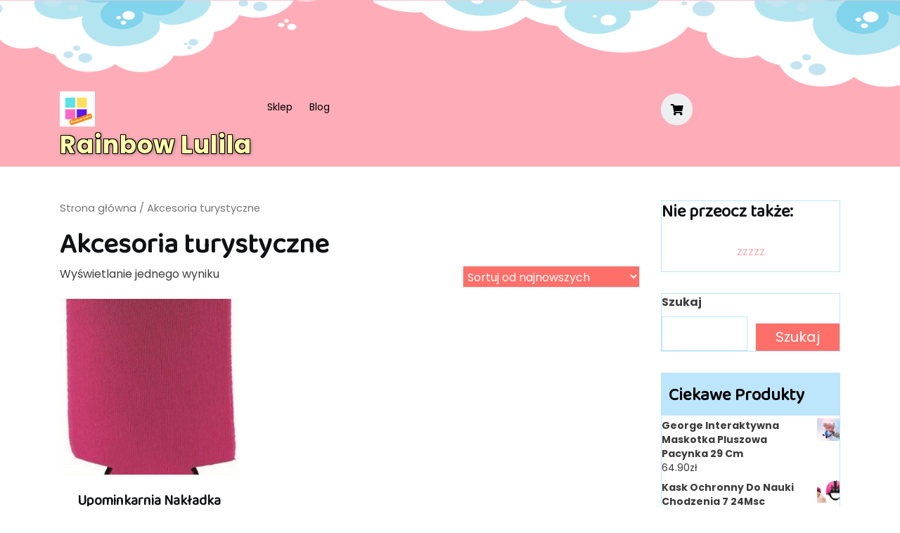

--- FILE ---
content_type: text/html; charset=UTF-8
request_url: https://lulila.pl/kategoria-produktu/akcesoria-turystyczne/
body_size: 12563
content:
<!doctype html>
<html lang="pl-PL">
<head>
    <meta charset="UTF-8">
    <meta name="viewport" content="width=device-width, initial-scale=1">
    <title>Akcesoria turystyczne &#8211; Rainbow Lulila</title>
<meta name='robots' content='max-image-preview:large' />
<link rel='dns-prefetch' href='//fonts.googleapis.com' />
<link rel="alternate" type="application/rss+xml" title="Rainbow Lulila &raquo; Kanał z wpisami" href="https://lulila.pl/feed/" />
<link rel="alternate" type="application/rss+xml" title="Rainbow Lulila &raquo; Kanał z komentarzami" href="https://lulila.pl/comments/feed/" />
<link rel="alternate" type="application/rss+xml" title="Kanał Rainbow Lulila &raquo; Akcesoria turystyczne Kategoria" href="https://lulila.pl/kategoria-produktu/akcesoria-turystyczne/feed/" />
<script type="text/javascript">
window._wpemojiSettings = {"baseUrl":"https:\/\/s.w.org\/images\/core\/emoji\/14.0.0\/72x72\/","ext":".png","svgUrl":"https:\/\/s.w.org\/images\/core\/emoji\/14.0.0\/svg\/","svgExt":".svg","source":{"concatemoji":"https:\/\/lulila.pl\/wp-includes\/js\/wp-emoji-release.min.js?ver=6.1.1"}};
/*! This file is auto-generated */
!function(e,a,t){var n,r,o,i=a.createElement("canvas"),p=i.getContext&&i.getContext("2d");function s(e,t){var a=String.fromCharCode,e=(p.clearRect(0,0,i.width,i.height),p.fillText(a.apply(this,e),0,0),i.toDataURL());return p.clearRect(0,0,i.width,i.height),p.fillText(a.apply(this,t),0,0),e===i.toDataURL()}function c(e){var t=a.createElement("script");t.src=e,t.defer=t.type="text/javascript",a.getElementsByTagName("head")[0].appendChild(t)}for(o=Array("flag","emoji"),t.supports={everything:!0,everythingExceptFlag:!0},r=0;r<o.length;r++)t.supports[o[r]]=function(e){if(p&&p.fillText)switch(p.textBaseline="top",p.font="600 32px Arial",e){case"flag":return s([127987,65039,8205,9895,65039],[127987,65039,8203,9895,65039])?!1:!s([55356,56826,55356,56819],[55356,56826,8203,55356,56819])&&!s([55356,57332,56128,56423,56128,56418,56128,56421,56128,56430,56128,56423,56128,56447],[55356,57332,8203,56128,56423,8203,56128,56418,8203,56128,56421,8203,56128,56430,8203,56128,56423,8203,56128,56447]);case"emoji":return!s([129777,127995,8205,129778,127999],[129777,127995,8203,129778,127999])}return!1}(o[r]),t.supports.everything=t.supports.everything&&t.supports[o[r]],"flag"!==o[r]&&(t.supports.everythingExceptFlag=t.supports.everythingExceptFlag&&t.supports[o[r]]);t.supports.everythingExceptFlag=t.supports.everythingExceptFlag&&!t.supports.flag,t.DOMReady=!1,t.readyCallback=function(){t.DOMReady=!0},t.supports.everything||(n=function(){t.readyCallback()},a.addEventListener?(a.addEventListener("DOMContentLoaded",n,!1),e.addEventListener("load",n,!1)):(e.attachEvent("onload",n),a.attachEvent("onreadystatechange",function(){"complete"===a.readyState&&t.readyCallback()})),(e=t.source||{}).concatemoji?c(e.concatemoji):e.wpemoji&&e.twemoji&&(c(e.twemoji),c(e.wpemoji)))}(window,document,window._wpemojiSettings);
</script>
<style type="text/css">
img.wp-smiley,
img.emoji {
	display: inline !important;
	border: none !important;
	box-shadow: none !important;
	height: 1em !important;
	width: 1em !important;
	margin: 0 0.07em !important;
	vertical-align: -0.1em !important;
	background: none !important;
	padding: 0 !important;
}
</style>
	<link rel='stylesheet' id='wp-block-library-css' href='https://lulila.pl/wp-includes/css/dist/block-library/style.min.css?ver=6.1.1' type='text/css' media='all' />
<style id='wp-block-library-theme-inline-css' type='text/css'>
.wp-block-audio figcaption{color:#555;font-size:13px;text-align:center}.is-dark-theme .wp-block-audio figcaption{color:hsla(0,0%,100%,.65)}.wp-block-audio{margin:0 0 1em}.wp-block-code{border:1px solid #ccc;border-radius:4px;font-family:Menlo,Consolas,monaco,monospace;padding:.8em 1em}.wp-block-embed figcaption{color:#555;font-size:13px;text-align:center}.is-dark-theme .wp-block-embed figcaption{color:hsla(0,0%,100%,.65)}.wp-block-embed{margin:0 0 1em}.blocks-gallery-caption{color:#555;font-size:13px;text-align:center}.is-dark-theme .blocks-gallery-caption{color:hsla(0,0%,100%,.65)}.wp-block-image figcaption{color:#555;font-size:13px;text-align:center}.is-dark-theme .wp-block-image figcaption{color:hsla(0,0%,100%,.65)}.wp-block-image{margin:0 0 1em}.wp-block-pullquote{border-top:4px solid;border-bottom:4px solid;margin-bottom:1.75em;color:currentColor}.wp-block-pullquote__citation,.wp-block-pullquote cite,.wp-block-pullquote footer{color:currentColor;text-transform:uppercase;font-size:.8125em;font-style:normal}.wp-block-quote{border-left:.25em solid;margin:0 0 1.75em;padding-left:1em}.wp-block-quote cite,.wp-block-quote footer{color:currentColor;font-size:.8125em;position:relative;font-style:normal}.wp-block-quote.has-text-align-right{border-left:none;border-right:.25em solid;padding-left:0;padding-right:1em}.wp-block-quote.has-text-align-center{border:none;padding-left:0}.wp-block-quote.is-large,.wp-block-quote.is-style-large,.wp-block-quote.is-style-plain{border:none}.wp-block-search .wp-block-search__label{font-weight:700}.wp-block-search__button{border:1px solid #ccc;padding:.375em .625em}:where(.wp-block-group.has-background){padding:1.25em 2.375em}.wp-block-separator.has-css-opacity{opacity:.4}.wp-block-separator{border:none;border-bottom:2px solid;margin-left:auto;margin-right:auto}.wp-block-separator.has-alpha-channel-opacity{opacity:1}.wp-block-separator:not(.is-style-wide):not(.is-style-dots){width:100px}.wp-block-separator.has-background:not(.is-style-dots){border-bottom:none;height:1px}.wp-block-separator.has-background:not(.is-style-wide):not(.is-style-dots){height:2px}.wp-block-table{margin:"0 0 1em 0"}.wp-block-table thead{border-bottom:3px solid}.wp-block-table tfoot{border-top:3px solid}.wp-block-table td,.wp-block-table th{word-break:normal}.wp-block-table figcaption{color:#555;font-size:13px;text-align:center}.is-dark-theme .wp-block-table figcaption{color:hsla(0,0%,100%,.65)}.wp-block-video figcaption{color:#555;font-size:13px;text-align:center}.is-dark-theme .wp-block-video figcaption{color:hsla(0,0%,100%,.65)}.wp-block-video{margin:0 0 1em}.wp-block-template-part.has-background{padding:1.25em 2.375em;margin-top:0;margin-bottom:0}
</style>
<link rel='stylesheet' id='wc-blocks-vendors-style-css' href='https://lulila.pl/wp-content/plugins/woocommerce/packages/woocommerce-blocks/build/wc-blocks-vendors-style.css?ver=8.9.2' type='text/css' media='all' />
<link rel='stylesheet' id='wc-blocks-style-css' href='https://lulila.pl/wp-content/plugins/woocommerce/packages/woocommerce-blocks/build/wc-blocks-style.css?ver=8.9.2' type='text/css' media='all' />
<link rel='stylesheet' id='classic-theme-styles-css' href='https://lulila.pl/wp-includes/css/classic-themes.min.css?ver=1' type='text/css' media='all' />
<style id='global-styles-inline-css' type='text/css'>
body{--wp--preset--color--black: #000000;--wp--preset--color--cyan-bluish-gray: #abb8c3;--wp--preset--color--white: #ffffff;--wp--preset--color--pale-pink: #f78da7;--wp--preset--color--vivid-red: #cf2e2e;--wp--preset--color--luminous-vivid-orange: #ff6900;--wp--preset--color--luminous-vivid-amber: #fcb900;--wp--preset--color--light-green-cyan: #7bdcb5;--wp--preset--color--vivid-green-cyan: #00d084;--wp--preset--color--pale-cyan-blue: #8ed1fc;--wp--preset--color--vivid-cyan-blue: #0693e3;--wp--preset--color--vivid-purple: #9b51e0;--wp--preset--gradient--vivid-cyan-blue-to-vivid-purple: linear-gradient(135deg,rgba(6,147,227,1) 0%,rgb(155,81,224) 100%);--wp--preset--gradient--light-green-cyan-to-vivid-green-cyan: linear-gradient(135deg,rgb(122,220,180) 0%,rgb(0,208,130) 100%);--wp--preset--gradient--luminous-vivid-amber-to-luminous-vivid-orange: linear-gradient(135deg,rgba(252,185,0,1) 0%,rgba(255,105,0,1) 100%);--wp--preset--gradient--luminous-vivid-orange-to-vivid-red: linear-gradient(135deg,rgba(255,105,0,1) 0%,rgb(207,46,46) 100%);--wp--preset--gradient--very-light-gray-to-cyan-bluish-gray: linear-gradient(135deg,rgb(238,238,238) 0%,rgb(169,184,195) 100%);--wp--preset--gradient--cool-to-warm-spectrum: linear-gradient(135deg,rgb(74,234,220) 0%,rgb(151,120,209) 20%,rgb(207,42,186) 40%,rgb(238,44,130) 60%,rgb(251,105,98) 80%,rgb(254,248,76) 100%);--wp--preset--gradient--blush-light-purple: linear-gradient(135deg,rgb(255,206,236) 0%,rgb(152,150,240) 100%);--wp--preset--gradient--blush-bordeaux: linear-gradient(135deg,rgb(254,205,165) 0%,rgb(254,45,45) 50%,rgb(107,0,62) 100%);--wp--preset--gradient--luminous-dusk: linear-gradient(135deg,rgb(255,203,112) 0%,rgb(199,81,192) 50%,rgb(65,88,208) 100%);--wp--preset--gradient--pale-ocean: linear-gradient(135deg,rgb(255,245,203) 0%,rgb(182,227,212) 50%,rgb(51,167,181) 100%);--wp--preset--gradient--electric-grass: linear-gradient(135deg,rgb(202,248,128) 0%,rgb(113,206,126) 100%);--wp--preset--gradient--midnight: linear-gradient(135deg,rgb(2,3,129) 0%,rgb(40,116,252) 100%);--wp--preset--duotone--dark-grayscale: url('#wp-duotone-dark-grayscale');--wp--preset--duotone--grayscale: url('#wp-duotone-grayscale');--wp--preset--duotone--purple-yellow: url('#wp-duotone-purple-yellow');--wp--preset--duotone--blue-red: url('#wp-duotone-blue-red');--wp--preset--duotone--midnight: url('#wp-duotone-midnight');--wp--preset--duotone--magenta-yellow: url('#wp-duotone-magenta-yellow');--wp--preset--duotone--purple-green: url('#wp-duotone-purple-green');--wp--preset--duotone--blue-orange: url('#wp-duotone-blue-orange');--wp--preset--font-size--small: 13px;--wp--preset--font-size--medium: 20px;--wp--preset--font-size--large: 36px;--wp--preset--font-size--x-large: 42px;--wp--preset--spacing--20: 0.44rem;--wp--preset--spacing--30: 0.67rem;--wp--preset--spacing--40: 1rem;--wp--preset--spacing--50: 1.5rem;--wp--preset--spacing--60: 2.25rem;--wp--preset--spacing--70: 3.38rem;--wp--preset--spacing--80: 5.06rem;}:where(.is-layout-flex){gap: 0.5em;}body .is-layout-flow > .alignleft{float: left;margin-inline-start: 0;margin-inline-end: 2em;}body .is-layout-flow > .alignright{float: right;margin-inline-start: 2em;margin-inline-end: 0;}body .is-layout-flow > .aligncenter{margin-left: auto !important;margin-right: auto !important;}body .is-layout-constrained > .alignleft{float: left;margin-inline-start: 0;margin-inline-end: 2em;}body .is-layout-constrained > .alignright{float: right;margin-inline-start: 2em;margin-inline-end: 0;}body .is-layout-constrained > .aligncenter{margin-left: auto !important;margin-right: auto !important;}body .is-layout-constrained > :where(:not(.alignleft):not(.alignright):not(.alignfull)){max-width: var(--wp--style--global--content-size);margin-left: auto !important;margin-right: auto !important;}body .is-layout-constrained > .alignwide{max-width: var(--wp--style--global--wide-size);}body .is-layout-flex{display: flex;}body .is-layout-flex{flex-wrap: wrap;align-items: center;}body .is-layout-flex > *{margin: 0;}:where(.wp-block-columns.is-layout-flex){gap: 2em;}.has-black-color{color: var(--wp--preset--color--black) !important;}.has-cyan-bluish-gray-color{color: var(--wp--preset--color--cyan-bluish-gray) !important;}.has-white-color{color: var(--wp--preset--color--white) !important;}.has-pale-pink-color{color: var(--wp--preset--color--pale-pink) !important;}.has-vivid-red-color{color: var(--wp--preset--color--vivid-red) !important;}.has-luminous-vivid-orange-color{color: var(--wp--preset--color--luminous-vivid-orange) !important;}.has-luminous-vivid-amber-color{color: var(--wp--preset--color--luminous-vivid-amber) !important;}.has-light-green-cyan-color{color: var(--wp--preset--color--light-green-cyan) !important;}.has-vivid-green-cyan-color{color: var(--wp--preset--color--vivid-green-cyan) !important;}.has-pale-cyan-blue-color{color: var(--wp--preset--color--pale-cyan-blue) !important;}.has-vivid-cyan-blue-color{color: var(--wp--preset--color--vivid-cyan-blue) !important;}.has-vivid-purple-color{color: var(--wp--preset--color--vivid-purple) !important;}.has-black-background-color{background-color: var(--wp--preset--color--black) !important;}.has-cyan-bluish-gray-background-color{background-color: var(--wp--preset--color--cyan-bluish-gray) !important;}.has-white-background-color{background-color: var(--wp--preset--color--white) !important;}.has-pale-pink-background-color{background-color: var(--wp--preset--color--pale-pink) !important;}.has-vivid-red-background-color{background-color: var(--wp--preset--color--vivid-red) !important;}.has-luminous-vivid-orange-background-color{background-color: var(--wp--preset--color--luminous-vivid-orange) !important;}.has-luminous-vivid-amber-background-color{background-color: var(--wp--preset--color--luminous-vivid-amber) !important;}.has-light-green-cyan-background-color{background-color: var(--wp--preset--color--light-green-cyan) !important;}.has-vivid-green-cyan-background-color{background-color: var(--wp--preset--color--vivid-green-cyan) !important;}.has-pale-cyan-blue-background-color{background-color: var(--wp--preset--color--pale-cyan-blue) !important;}.has-vivid-cyan-blue-background-color{background-color: var(--wp--preset--color--vivid-cyan-blue) !important;}.has-vivid-purple-background-color{background-color: var(--wp--preset--color--vivid-purple) !important;}.has-black-border-color{border-color: var(--wp--preset--color--black) !important;}.has-cyan-bluish-gray-border-color{border-color: var(--wp--preset--color--cyan-bluish-gray) !important;}.has-white-border-color{border-color: var(--wp--preset--color--white) !important;}.has-pale-pink-border-color{border-color: var(--wp--preset--color--pale-pink) !important;}.has-vivid-red-border-color{border-color: var(--wp--preset--color--vivid-red) !important;}.has-luminous-vivid-orange-border-color{border-color: var(--wp--preset--color--luminous-vivid-orange) !important;}.has-luminous-vivid-amber-border-color{border-color: var(--wp--preset--color--luminous-vivid-amber) !important;}.has-light-green-cyan-border-color{border-color: var(--wp--preset--color--light-green-cyan) !important;}.has-vivid-green-cyan-border-color{border-color: var(--wp--preset--color--vivid-green-cyan) !important;}.has-pale-cyan-blue-border-color{border-color: var(--wp--preset--color--pale-cyan-blue) !important;}.has-vivid-cyan-blue-border-color{border-color: var(--wp--preset--color--vivid-cyan-blue) !important;}.has-vivid-purple-border-color{border-color: var(--wp--preset--color--vivid-purple) !important;}.has-vivid-cyan-blue-to-vivid-purple-gradient-background{background: var(--wp--preset--gradient--vivid-cyan-blue-to-vivid-purple) !important;}.has-light-green-cyan-to-vivid-green-cyan-gradient-background{background: var(--wp--preset--gradient--light-green-cyan-to-vivid-green-cyan) !important;}.has-luminous-vivid-amber-to-luminous-vivid-orange-gradient-background{background: var(--wp--preset--gradient--luminous-vivid-amber-to-luminous-vivid-orange) !important;}.has-luminous-vivid-orange-to-vivid-red-gradient-background{background: var(--wp--preset--gradient--luminous-vivid-orange-to-vivid-red) !important;}.has-very-light-gray-to-cyan-bluish-gray-gradient-background{background: var(--wp--preset--gradient--very-light-gray-to-cyan-bluish-gray) !important;}.has-cool-to-warm-spectrum-gradient-background{background: var(--wp--preset--gradient--cool-to-warm-spectrum) !important;}.has-blush-light-purple-gradient-background{background: var(--wp--preset--gradient--blush-light-purple) !important;}.has-blush-bordeaux-gradient-background{background: var(--wp--preset--gradient--blush-bordeaux) !important;}.has-luminous-dusk-gradient-background{background: var(--wp--preset--gradient--luminous-dusk) !important;}.has-pale-ocean-gradient-background{background: var(--wp--preset--gradient--pale-ocean) !important;}.has-electric-grass-gradient-background{background: var(--wp--preset--gradient--electric-grass) !important;}.has-midnight-gradient-background{background: var(--wp--preset--gradient--midnight) !important;}.has-small-font-size{font-size: var(--wp--preset--font-size--small) !important;}.has-medium-font-size{font-size: var(--wp--preset--font-size--medium) !important;}.has-large-font-size{font-size: var(--wp--preset--font-size--large) !important;}.has-x-large-font-size{font-size: var(--wp--preset--font-size--x-large) !important;}
.wp-block-navigation a:where(:not(.wp-element-button)){color: inherit;}
:where(.wp-block-columns.is-layout-flex){gap: 2em;}
.wp-block-pullquote{font-size: 1.5em;line-height: 1.6;}
</style>
<link rel='stylesheet' id='woocommerce-layout-css' href='https://lulila.pl/wp-content/plugins/woocommerce/assets/css/woocommerce-layout.css?ver=7.2.0' type='text/css' media='all' />
<link rel='stylesheet' id='woocommerce-smallscreen-css' href='https://lulila.pl/wp-content/plugins/woocommerce/assets/css/woocommerce-smallscreen.css?ver=7.2.0' type='text/css' media='only screen and (max-width: 768px)' />
<link rel='stylesheet' id='woocommerce-general-css' href='https://lulila.pl/wp-content/plugins/woocommerce/assets/css/woocommerce.css?ver=7.2.0' type='text/css' media='all' />
<style id='woocommerce-inline-inline-css' type='text/css'>
.woocommerce form .form-row .required { visibility: visible; }
</style>
<link rel='stylesheet' id='kids-online-store-font-css' href='//fonts.googleapis.com/css?family=Baloo+Chettan+2%3Awght%40400%3B500%3B600%3B700%3B800%7CPoppins%3Aital%2Cwght%400%2C100%3B0%2C200%3B0%2C300%3B0%2C400%3B0%2C500%3B0%2C600%3B0%2C700%3B0%2C800%3B0%2C900%3B1%2C100%3B1%2C200%3B1%2C300%3B1%2C400%3B1%2C500%3B1%2C600%3B1%2C700%3B1%2C800%3B1%2C900&#038;ver=6.1.1' type='text/css' media='all' />
<link rel='stylesheet' id='kids-online-store-block-editor-style-css' href='https://lulila.pl/wp-content/themes/kids-online-store/assets/css/block-editor-style.css?ver=6.1.1' type='text/css' media='all' />
<link rel='stylesheet' id='flatly-css-css' href='https://lulila.pl/wp-content/themes/kids-online-store/assets/css/flatly.css?ver=6.1.1' type='text/css' media='all' />
<link rel='stylesheet' id='kids-online-store-style-css' href='https://lulila.pl/wp-content/themes/kids-online-store/style.css?ver=6.1.1' type='text/css' media='all' />
<style id='kids-online-store-style-inline-css' type='text/css'>

		.main-navigation .sub-menu,.sidebar input[type="submit"],.btn-primary,.pro-button a, .woocommerce #respond input#submit, .woocommerce a.button, .woocommerce button.button, .woocommerce input.button, .woocommerce #respond input#submit.alt, .woocommerce a.button.alt, .woocommerce button.button.alt, .woocommerce input.button.alt,.woocommerce .woocommerce-ordering select,.woocommerce-account .woocommerce-MyAccount-navigation ul li,.wp-block-button__link,.comment-respond input#submit,.post-navigation .nav-previous a:hover, .post-navigation .nav-next a:hover, .posts-navigation .nav-previous a:hover, .posts-navigation .nav-next a:hover,.toggle-nav i,.slide-btn a:hover,.header-menu.stick_header,.main-navigation .sub-menu > li > a:hover,#button:hover {
			background: ;
		}
		a,.sidebar ul li a:hover,#colophon a:hover, #colophon a:focus,p.price, .woocommerce ul.products li.product .price, .woocommerce div.product p.price, .woocommerce div.product span.price,.woocommerce-message::before, .woocommerce-info::before,.woocommerce .star-rating span::before,.navbar-brand a{
			color: ;
		}
		.btn-primary,.woocommerce-message, .woocommerce-info,.wp-block-pullquote,.wp-block-quote, .wp-block-quote:not(.is-large):not(.is-style-large), .wp-block-pullquote,.post-navigation .nav-previous a:hover, .post-navigation .nav-next a:hover, .posts-navigation .nav-previous a:hover, .posts-navigation .nav-next a:hover{
			border-color: ;
		}

		.sidebar h5,.sticky .entry-title::before,#button,#colophon,a.button.product_type_simple:hover,.slide-btn a,.woocommerce button.button:hover,.woocommerce a.button:hover,.woocommerce a.button.alt:hover,.woocommerce button.button:hover,.woocommerce button.button.alt:hover,.main-navigation .sub-menu,.woocommerce #respond input#submit:hover,.comment-respond input#submit:hover,.woocommerce-account .woocommerce-MyAccount-navigation ul li:hover{
			background: ;
		}
		@media screen and (max-width:1000px){
	         .sidenav {
	        background: ;
	 		}
		}
		h1,h2,h3,h4,h5,h6,a:hover,.woocommerce ul.products li.product .star-rating{
			color: ;
		}
		.sidebar section,.article-box,hr{
			border-color: ;
		}
	
.stick_header{position: static;}
</style>
<link rel='stylesheet' id='fontawesome-css-css' href='https://lulila.pl/wp-content/themes/kids-online-store/assets/css/fontawesome/css/all.css?ver=6.1.1' type='text/css' media='all' />
<link rel='stylesheet' id='owl.carousel-css-css' href='https://lulila.pl/wp-content/themes/kids-online-store/assets/css/owl.carousel.css?ver=6.1.1' type='text/css' media='all' />
<script type='text/javascript' src='https://lulila.pl/wp-includes/js/jquery/jquery.min.js?ver=3.6.1' id='jquery-core-js'></script>
<script type='text/javascript' src='https://lulila.pl/wp-includes/js/jquery/jquery-migrate.min.js?ver=3.3.2' id='jquery-migrate-js'></script>
<link rel="https://api.w.org/" href="https://lulila.pl/wp-json/" /><link rel="alternate" type="application/json" href="https://lulila.pl/wp-json/wp/v2/product_cat/148" /><link rel="EditURI" type="application/rsd+xml" title="RSD" href="https://lulila.pl/xmlrpc.php?rsd" />
<link rel="wlwmanifest" type="application/wlwmanifest+xml" href="https://lulila.pl/wp-includes/wlwmanifest.xml" />
<meta name="generator" content="WordPress 6.1.1" />
<meta name="generator" content="WooCommerce 7.2.0" />
	<noscript><style>.woocommerce-product-gallery{ opacity: 1 !important; }</style></noscript>
	
		<style type="text/css">
					</style>		
		<link rel="icon" href="https://lulila.pl/wp-content/uploads/2022/12/cropped-logo-1-32x32.png" sizes="32x32" />
<link rel="icon" href="https://lulila.pl/wp-content/uploads/2022/12/cropped-logo-1-192x192.png" sizes="192x192" />
<link rel="apple-touch-icon" href="https://lulila.pl/wp-content/uploads/2022/12/cropped-logo-1-180x180.png" />
<meta name="msapplication-TileImage" content="https://lulila.pl/wp-content/uploads/2022/12/cropped-logo-1-270x270.png" />
		<style type="text/css" id="wp-custom-css">
			.woocommerce ul.products li.product a img {
    height: 250px;
    object-fit: cover;
}

.woocommerce ul.products li.product .woocommerce-loop-product__title {
    height: 110px;
    overflow: hidden;
}
table {
    max-width: 100%;
}		</style>
		</head>

<body class="archive tax-product_cat term-akcesoria-turystyczne term-148 wp-custom-logo wp-embed-responsive theme-kids-online-store woocommerce woocommerce-page woocommerce-no-js hfeed">

<svg xmlns="http://www.w3.org/2000/svg" viewBox="0 0 0 0" width="0" height="0" focusable="false" role="none" style="visibility: hidden; position: absolute; left: -9999px; overflow: hidden;" ><defs><filter id="wp-duotone-dark-grayscale"><feColorMatrix color-interpolation-filters="sRGB" type="matrix" values=" .299 .587 .114 0 0 .299 .587 .114 0 0 .299 .587 .114 0 0 .299 .587 .114 0 0 " /><feComponentTransfer color-interpolation-filters="sRGB" ><feFuncR type="table" tableValues="0 0.49803921568627" /><feFuncG type="table" tableValues="0 0.49803921568627" /><feFuncB type="table" tableValues="0 0.49803921568627" /><feFuncA type="table" tableValues="1 1" /></feComponentTransfer><feComposite in2="SourceGraphic" operator="in" /></filter></defs></svg><svg xmlns="http://www.w3.org/2000/svg" viewBox="0 0 0 0" width="0" height="0" focusable="false" role="none" style="visibility: hidden; position: absolute; left: -9999px; overflow: hidden;" ><defs><filter id="wp-duotone-grayscale"><feColorMatrix color-interpolation-filters="sRGB" type="matrix" values=" .299 .587 .114 0 0 .299 .587 .114 0 0 .299 .587 .114 0 0 .299 .587 .114 0 0 " /><feComponentTransfer color-interpolation-filters="sRGB" ><feFuncR type="table" tableValues="0 1" /><feFuncG type="table" tableValues="0 1" /><feFuncB type="table" tableValues="0 1" /><feFuncA type="table" tableValues="1 1" /></feComponentTransfer><feComposite in2="SourceGraphic" operator="in" /></filter></defs></svg><svg xmlns="http://www.w3.org/2000/svg" viewBox="0 0 0 0" width="0" height="0" focusable="false" role="none" style="visibility: hidden; position: absolute; left: -9999px; overflow: hidden;" ><defs><filter id="wp-duotone-purple-yellow"><feColorMatrix color-interpolation-filters="sRGB" type="matrix" values=" .299 .587 .114 0 0 .299 .587 .114 0 0 .299 .587 .114 0 0 .299 .587 .114 0 0 " /><feComponentTransfer color-interpolation-filters="sRGB" ><feFuncR type="table" tableValues="0.54901960784314 0.98823529411765" /><feFuncG type="table" tableValues="0 1" /><feFuncB type="table" tableValues="0.71764705882353 0.25490196078431" /><feFuncA type="table" tableValues="1 1" /></feComponentTransfer><feComposite in2="SourceGraphic" operator="in" /></filter></defs></svg><svg xmlns="http://www.w3.org/2000/svg" viewBox="0 0 0 0" width="0" height="0" focusable="false" role="none" style="visibility: hidden; position: absolute; left: -9999px; overflow: hidden;" ><defs><filter id="wp-duotone-blue-red"><feColorMatrix color-interpolation-filters="sRGB" type="matrix" values=" .299 .587 .114 0 0 .299 .587 .114 0 0 .299 .587 .114 0 0 .299 .587 .114 0 0 " /><feComponentTransfer color-interpolation-filters="sRGB" ><feFuncR type="table" tableValues="0 1" /><feFuncG type="table" tableValues="0 0.27843137254902" /><feFuncB type="table" tableValues="0.5921568627451 0.27843137254902" /><feFuncA type="table" tableValues="1 1" /></feComponentTransfer><feComposite in2="SourceGraphic" operator="in" /></filter></defs></svg><svg xmlns="http://www.w3.org/2000/svg" viewBox="0 0 0 0" width="0" height="0" focusable="false" role="none" style="visibility: hidden; position: absolute; left: -9999px; overflow: hidden;" ><defs><filter id="wp-duotone-midnight"><feColorMatrix color-interpolation-filters="sRGB" type="matrix" values=" .299 .587 .114 0 0 .299 .587 .114 0 0 .299 .587 .114 0 0 .299 .587 .114 0 0 " /><feComponentTransfer color-interpolation-filters="sRGB" ><feFuncR type="table" tableValues="0 0" /><feFuncG type="table" tableValues="0 0.64705882352941" /><feFuncB type="table" tableValues="0 1" /><feFuncA type="table" tableValues="1 1" /></feComponentTransfer><feComposite in2="SourceGraphic" operator="in" /></filter></defs></svg><svg xmlns="http://www.w3.org/2000/svg" viewBox="0 0 0 0" width="0" height="0" focusable="false" role="none" style="visibility: hidden; position: absolute; left: -9999px; overflow: hidden;" ><defs><filter id="wp-duotone-magenta-yellow"><feColorMatrix color-interpolation-filters="sRGB" type="matrix" values=" .299 .587 .114 0 0 .299 .587 .114 0 0 .299 .587 .114 0 0 .299 .587 .114 0 0 " /><feComponentTransfer color-interpolation-filters="sRGB" ><feFuncR type="table" tableValues="0.78039215686275 1" /><feFuncG type="table" tableValues="0 0.94901960784314" /><feFuncB type="table" tableValues="0.35294117647059 0.47058823529412" /><feFuncA type="table" tableValues="1 1" /></feComponentTransfer><feComposite in2="SourceGraphic" operator="in" /></filter></defs></svg><svg xmlns="http://www.w3.org/2000/svg" viewBox="0 0 0 0" width="0" height="0" focusable="false" role="none" style="visibility: hidden; position: absolute; left: -9999px; overflow: hidden;" ><defs><filter id="wp-duotone-purple-green"><feColorMatrix color-interpolation-filters="sRGB" type="matrix" values=" .299 .587 .114 0 0 .299 .587 .114 0 0 .299 .587 .114 0 0 .299 .587 .114 0 0 " /><feComponentTransfer color-interpolation-filters="sRGB" ><feFuncR type="table" tableValues="0.65098039215686 0.40392156862745" /><feFuncG type="table" tableValues="0 1" /><feFuncB type="table" tableValues="0.44705882352941 0.4" /><feFuncA type="table" tableValues="1 1" /></feComponentTransfer><feComposite in2="SourceGraphic" operator="in" /></filter></defs></svg><svg xmlns="http://www.w3.org/2000/svg" viewBox="0 0 0 0" width="0" height="0" focusable="false" role="none" style="visibility: hidden; position: absolute; left: -9999px; overflow: hidden;" ><defs><filter id="wp-duotone-blue-orange"><feColorMatrix color-interpolation-filters="sRGB" type="matrix" values=" .299 .587 .114 0 0 .299 .587 .114 0 0 .299 .587 .114 0 0 .299 .587 .114 0 0 " /><feComponentTransfer color-interpolation-filters="sRGB" ><feFuncR type="table" tableValues="0.098039215686275 1" /><feFuncG type="table" tableValues="0 0.66274509803922" /><feFuncB type="table" tableValues="0.84705882352941 0.41960784313725" /><feFuncA type="table" tableValues="1 1" /></feComponentTransfer><feComposite in2="SourceGraphic" operator="in" /></filter></defs></svg><div id="page" class="site">
    <a class="skip-link screen-reader-text" href="#skip-content">Skip to content</a>
    <header id="masthead" class="site-header fixed-top shadow-sm navbar-dark bg-primary">
        <div class="socialmedia">
            
<div class="top-info">
	<div class="container">
					</div>
</div>
            <div class="header-menu" data-sticky="false">
    <div class="container">
        <div class="row">
            <div class="col-lg-3 col-md-4 col-9">
                <div class="navbar-brand">
                                            <div class="site-logo"><a href="https://lulila.pl/" class="custom-logo-link" rel="home"><img width="50" height="50" src="https://lulila.pl/wp-content/uploads/2022/12/cropped-logo.png" class="custom-logo" alt="Rainbow Lulila" decoding="async" /></a></div>
                                                                                                                                                                <p class="site-title"><a href="https://lulila.pl/" rel="home">Rainbow Lulila</a></p>
                                                                                                                            </div>
            </div>
            <div class="col-lg-6 col-md-3 col-3">
                <div class="toggle-nav mobile-menu">
                                            <button onclick="kids_online_store_openNav()"><i class="fas fa-th"></i></button>
                                    </div>
                <div id="mySidenav" class="nav sidenav">
                    <nav id="site-navigation" class="main-navigation navbar navbar-expand-xl" aria-label="Top Menu">
                        <div class="menu-mdsg-container"><ul id="menu-mdsg" class="menu"><li id="menu-item-859" class="menu-item menu-item-type-post_type menu-item-object-page menu-item-home menu-item-859"><a href="https://lulila.pl/">Sklep</a></li>
<li id="menu-item-860" class="menu-item menu-item-type-post_type menu-item-object-page menu-item-860"><a href="https://lulila.pl/blog/">Blog</a></li>
</ul></div>                    </nav>
                    <a href="javascript:void(0)" class="closebtn mobile-menu" onclick="kids_online_store_closeNav()"><i class="far fa-times-circle"></i></a>
                </div>
            </div>
            <div class="col-lg-3 col-md-5">
                <div class="social-link">
                                                                    <a class="cart-customlocation" href="https://lulila.pl/koszyk/" title="shopping cart"><i class="fas fa-shopping-cart"></i></a>
                                                                                                                                        </div>
            </div>
        </div>
    </div>
</div>
        </div>
    </header>

	<div id="skip-content" class="container">
		<div class="row">
			<div class="col-lg-9 col-md-9">
				<div id="primary" class="content-area kids-online-store"><main id="main" class="site-main" role="main"><nav class="woocommerce-breadcrumb"><a href="https://lulila.pl">Strona główna</a>&nbsp;&#47;&nbsp;Akcesoria turystyczne</nav>				<header class="woocommerce-products-header">
											<h1 class="woocommerce-products-header__title page-title">Akcesoria turystyczne</h1>
					
									</header>
				<div class="woocommerce-notices-wrapper"></div><p class="woocommerce-result-count">
	Wyświetlanie jednego wyniku</p>
<form class="woocommerce-ordering" method="get">
	<select name="orderby" class="orderby" aria-label="Zamówienie">
					<option value="popularity" >Sortuj wg popularności</option>
					<option value="rating" >Sortuj wg średniej oceny</option>
					<option value="date"  selected='selected'>Sortuj od najnowszych</option>
					<option value="price" >Sortuj po cenie od najniższej</option>
					<option value="price-desc" >Sortuj po cenie od najwyższej</option>
			</select>
	<input type="hidden" name="paged" value="1" />
	<input type="hidden" name="subid" value="akcesoria-turystyczne" /></form>
<ul class="products columns-3">
<li class="product type-product post-1755 status-publish first instock product_cat-akcesoria-turystyczne product_tag-bakugan-zabawki product_tag-barbie-stewardessa product_tag-dami-gdynia product_tag-dzien-chlopaka-prezent-dla-przedszkolaka product_tag-ludziki-z-among-us product_tag-prezent-na-mikolaja-dla-dziewczynki product_tag-zabawki-konie has-post-thumbnail product-type-external">
	<a href="https://lulila.pl/produkt/upominkarnia-nakladka-chlodzaca-stay-chilled-magenta/" class="woocommerce-LoopProduct-link woocommerce-loop-product__link"><img width="300" height="300" src="https://lulila.pl/wp-content/uploads/2022/12/i-upominkarnia-nakladka-chlodzaca-stay-chilled-magenta-300x300.jpg" class="attachment-woocommerce_thumbnail size-woocommerce_thumbnail" alt="" decoding="async" loading="lazy" srcset="https://lulila.pl/wp-content/uploads/2022/12/i-upominkarnia-nakladka-chlodzaca-stay-chilled-magenta-300x300.jpg 300w, https://lulila.pl/wp-content/uploads/2022/12/i-upominkarnia-nakladka-chlodzaca-stay-chilled-magenta-150x150.jpg 150w, https://lulila.pl/wp-content/uploads/2022/12/i-upominkarnia-nakladka-chlodzaca-stay-chilled-magenta-100x100.jpg 100w" sizes="(max-width: 300px) 100vw, 300px" /><h2 class="woocommerce-loop-product__title">Upominkarnia Nakładka Chłodząca Stay Chilled Magenta</h2>
	<span class="price"><span class="woocommerce-Price-amount amount"><bdi>38.77<span class="woocommerce-Price-currencySymbol">&#122;&#322;</span></bdi></span></span>
</a><a href="https://lulila.pl/867" data-quantity="1" class="button wp-element-button product_type_external" data-product_id="1755" data-product_sku="3d299521317f" aria-label="Szczegóły" rel="nofollow">Szczegóły</a></li>
</ul>
</main></div>			</div>
			
<aside id="secondary" class="widget-area col-lg-3 col-md-3">
	<div class="sidebar">
		<section id="block-8" class="widget widget_block"><h4>Nie przeocz także:</h4><br><p style="color:#feadb8;text-align:center;">zzzzz</p></section><section id="block-10" class="widget widget_block widget_search"><form role="search" method="get" action="https://lulila.pl/" class="wp-block-search__button-outside wp-block-search__text-button wp-block-search"><label for="wp-block-search__input-1" class="wp-block-search__label" >Szukaj</label><div class="wp-block-search__inside-wrapper " ><input type="search" id="wp-block-search__input-1" class="wp-block-search__input wp-block-search__input" name="s" value="" placeholder=""  required /><button type="submit" class="wp-block-search__button wp-element-button"  >Szukaj</button></div></form></section><section id="woocommerce_products-3" class="widget woocommerce widget_products"><h5 class="widget-title">Ciekawe Produkty</h5><ul class="product_list_widget"><li>
	
	<a href="https://lulila.pl/produkt/george-interaktywna-maskotka-pluszowa-pacynka-29-cm/">
		<img width="300" height="300" src="https://lulila.pl/wp-content/uploads/2022/12/i-george-interaktywna-maskotka-pluszowa-pacynka-29-cm-300x300.jpg" class="attachment-woocommerce_thumbnail size-woocommerce_thumbnail" alt="" decoding="async" loading="lazy" srcset="https://lulila.pl/wp-content/uploads/2022/12/i-george-interaktywna-maskotka-pluszowa-pacynka-29-cm-300x300.jpg 300w, https://lulila.pl/wp-content/uploads/2022/12/i-george-interaktywna-maskotka-pluszowa-pacynka-29-cm-150x150.jpg 150w, https://lulila.pl/wp-content/uploads/2022/12/i-george-interaktywna-maskotka-pluszowa-pacynka-29-cm-768x768.jpg 768w, https://lulila.pl/wp-content/uploads/2022/12/i-george-interaktywna-maskotka-pluszowa-pacynka-29-cm-600x600.jpg 600w, https://lulila.pl/wp-content/uploads/2022/12/i-george-interaktywna-maskotka-pluszowa-pacynka-29-cm-100x100.jpg 100w, https://lulila.pl/wp-content/uploads/2022/12/i-george-interaktywna-maskotka-pluszowa-pacynka-29-cm.jpg 800w" sizes="(max-width: 300px) 100vw, 300px" />		<span class="product-title">George Interaktywna Maskotka Pluszowa Pacynka 29 Cm</span>
	</a>

				
	<span class="woocommerce-Price-amount amount"><bdi>64.90<span class="woocommerce-Price-currencySymbol">&#122;&#322;</span></bdi></span>
	</li>
<li>
	
	<a href="https://lulila.pl/produkt/kask-ochronny-do-nauki-chodzenia-7-24msc-safehead-rozowa-biedronka/">
		<img width="300" height="300" src="https://lulila.pl/wp-content/uploads/2022/12/i-kask-ochronny-do-nauki-chodzenia-7-24msc-safehead-rozowa-biedronka-300x300.jpg" class="attachment-woocommerce_thumbnail size-woocommerce_thumbnail" alt="" decoding="async" loading="lazy" srcset="https://lulila.pl/wp-content/uploads/2022/12/i-kask-ochronny-do-nauki-chodzenia-7-24msc-safehead-rozowa-biedronka-300x300.jpg 300w, https://lulila.pl/wp-content/uploads/2022/12/i-kask-ochronny-do-nauki-chodzenia-7-24msc-safehead-rozowa-biedronka-150x150.jpg 150w, https://lulila.pl/wp-content/uploads/2022/12/i-kask-ochronny-do-nauki-chodzenia-7-24msc-safehead-rozowa-biedronka-100x100.jpg 100w" sizes="(max-width: 300px) 100vw, 300px" />		<span class="product-title">Kask Ochronny Do Nauki Chodzenia 7 24Msc Safehead Różowa Biedronka</span>
	</a>

				
	<span class="woocommerce-Price-amount amount"><bdi>179.99<span class="woocommerce-Price-currencySymbol">&#122;&#322;</span></bdi></span>
	</li>
<li>
	
	<a href="https://lulila.pl/produkt/herlitz-piornik-1-klapka-fresh-3-colors/">
		<img width="300" height="300" src="https://lulila.pl/wp-content/uploads/2022/12/i-herlitz-piornik-1-klapka-fresh-3-colors-300x300.jpg" class="attachment-woocommerce_thumbnail size-woocommerce_thumbnail" alt="" decoding="async" loading="lazy" srcset="https://lulila.pl/wp-content/uploads/2022/12/i-herlitz-piornik-1-klapka-fresh-3-colors-300x300.jpg 300w, https://lulila.pl/wp-content/uploads/2022/12/i-herlitz-piornik-1-klapka-fresh-3-colors-150x150.jpg 150w, https://lulila.pl/wp-content/uploads/2022/12/i-herlitz-piornik-1-klapka-fresh-3-colors-100x100.jpg 100w" sizes="(max-width: 300px) 100vw, 300px" />		<span class="product-title">Herlitz Piórnik 1 Klapka Fresh 3 Colors</span>
	</a>

				
	<span class="woocommerce-Price-amount amount"><bdi>25.40<span class="woocommerce-Price-currencySymbol">&#122;&#322;</span></bdi></span>
	</li>
<li>
	
	<a href="https://lulila.pl/produkt/peterkin-s-plus-klocki-inspired-mondrian-72-elementy-4279/">
		<img width="300" height="300" src="https://lulila.pl/wp-content/uploads/woocommerce-placeholder-300x300.png" class="woocommerce-placeholder wp-post-image" alt="Symbol zastępczy" decoding="async" loading="lazy" srcset="https://lulila.pl/wp-content/uploads/woocommerce-placeholder-300x300.png 300w, https://lulila.pl/wp-content/uploads/woocommerce-placeholder-100x100.png 100w, https://lulila.pl/wp-content/uploads/woocommerce-placeholder-600x600.png 600w, https://lulila.pl/wp-content/uploads/woocommerce-placeholder-1024x1024.png 1024w, https://lulila.pl/wp-content/uploads/woocommerce-placeholder-150x150.png 150w, https://lulila.pl/wp-content/uploads/woocommerce-placeholder-768x768.png 768w, https://lulila.pl/wp-content/uploads/woocommerce-placeholder.png 1200w" sizes="(max-width: 300px) 100vw, 300px" />		<span class="product-title">Peterkin S Plus Klocki Inspired Mondrian 72 Elementy 4279</span>
	</a>

				
	<span class="woocommerce-Price-amount amount"><bdi>68.17<span class="woocommerce-Price-currencySymbol">&#122;&#322;</span></bdi></span>
	</li>
<li>
	
	<a href="https://lulila.pl/produkt/bluebird-puzzle-4000el-zycie-to-otwarta-ksiegaparyz/">
		<img width="300" height="300" src="https://lulila.pl/wp-content/uploads/2022/12/i-bluebird-puzzle-4000el-zycie-to-otwarta-ksiegaparyz-300x300.jpg" class="attachment-woocommerce_thumbnail size-woocommerce_thumbnail" alt="" decoding="async" loading="lazy" srcset="https://lulila.pl/wp-content/uploads/2022/12/i-bluebird-puzzle-4000el-zycie-to-otwarta-ksiegaparyz-300x300.jpg 300w, https://lulila.pl/wp-content/uploads/2022/12/i-bluebird-puzzle-4000el-zycie-to-otwarta-ksiegaparyz-150x150.jpg 150w, https://lulila.pl/wp-content/uploads/2022/12/i-bluebird-puzzle-4000el-zycie-to-otwarta-ksiegaparyz-100x100.jpg 100w" sizes="(max-width: 300px) 100vw, 300px" />		<span class="product-title">Bluebird Puzzle 4000El. Życie To Otwarta Księgaparyż</span>
	</a>

				
	<span class="woocommerce-Price-amount amount"><bdi>194.04<span class="woocommerce-Price-currencySymbol">&#122;&#322;</span></bdi></span>
	</li>
<li>
	
	<a href="https://lulila.pl/produkt/piramida-zabaw-dwujezyczna-wieza-zwierzat-50-slow-pz-01/">
		<img width="300" height="300" src="https://lulila.pl/wp-content/uploads/2022/12/i-piramida-zabaw-dwujezyczna-wieza-zwierzat-50-slow-pz-01-300x300.jpg" class="attachment-woocommerce_thumbnail size-woocommerce_thumbnail" alt="" decoding="async" loading="lazy" srcset="https://lulila.pl/wp-content/uploads/2022/12/i-piramida-zabaw-dwujezyczna-wieza-zwierzat-50-slow-pz-01-300x300.jpg 300w, https://lulila.pl/wp-content/uploads/2022/12/i-piramida-zabaw-dwujezyczna-wieza-zwierzat-50-slow-pz-01-150x150.jpg 150w, https://lulila.pl/wp-content/uploads/2022/12/i-piramida-zabaw-dwujezyczna-wieza-zwierzat-50-slow-pz-01-100x100.jpg 100w" sizes="(max-width: 300px) 100vw, 300px" />		<span class="product-title">Piramida Zabaw dwujęzyczna wieża zwierząt 50 słów PZ-01</span>
	</a>

				
	<span class="woocommerce-Price-amount amount"><bdi>69.00<span class="woocommerce-Price-currencySymbol">&#122;&#322;</span></bdi></span>
	</li>
<li>
	
	<a href="https://lulila.pl/produkt/mustela-oczyszczajacy-zel-do-skory-suchej-i-z-atopowym-zapaleniem-stelatopia-cleansing-gel-with-sunflower-500ml/">
		<img width="258" height="300" src="https://lulila.pl/wp-content/uploads/2022/12/i-mustela-oczyszczajacy-zel-do-skory-suchej-i-z-atopowym-zapaleniem-stelatopia-cleansing-gel-with-sunflower-500ml-258x300.jpg" class="attachment-woocommerce_thumbnail size-woocommerce_thumbnail" alt="" decoding="async" loading="lazy" />		<span class="product-title">Mustela Oczyszczający Żel Do Skóry Suchej I Z Atopowym Zapaleniem Stelatopia Cleansing Gel With Sunflower 500Ml</span>
	</a>

				
	<span class="woocommerce-Price-amount amount"><bdi>53.44<span class="woocommerce-Price-currencySymbol">&#122;&#322;</span></bdi></span>
	</li>
<li>
	
	<a href="https://lulila.pl/produkt/drewniane-lozko-elena-kolor-szary-szuflady-pojedyncza-szuflada-rozmiar-160-x-80-barierka-dol-dodatkowa-zdejmowana-barierka/">
		<img width="300" height="300" src="https://lulila.pl/wp-content/uploads/2022/12/i-drewniane-lozko-elena-kolor-szary-szuflady-pojedyncza-szuflada-rozmiar-160-x-80-barierka-dol-dodatkowa-zdejmowana-barierka-300x300.jpg" class="attachment-woocommerce_thumbnail size-woocommerce_thumbnail" alt="" decoding="async" loading="lazy" srcset="https://lulila.pl/wp-content/uploads/2022/12/i-drewniane-lozko-elena-kolor-szary-szuflady-pojedyncza-szuflada-rozmiar-160-x-80-barierka-dol-dodatkowa-zdejmowana-barierka-300x300.jpg 300w, https://lulila.pl/wp-content/uploads/2022/12/i-drewniane-lozko-elena-kolor-szary-szuflady-pojedyncza-szuflada-rozmiar-160-x-80-barierka-dol-dodatkowa-zdejmowana-barierka-150x150.jpg 150w, https://lulila.pl/wp-content/uploads/2022/12/i-drewniane-lozko-elena-kolor-szary-szuflady-pojedyncza-szuflada-rozmiar-160-x-80-barierka-dol-dodatkowa-zdejmowana-barierka-100x100.jpg 100w" sizes="(max-width: 300px) 100vw, 300px" />		<span class="product-title">Drewniane Łóżko Elena Kolor Szary Szuflady Pojedyncza Szuflada Rozmiar 160 X 80 Barierka Dół Dodatkowa Zdejmowana Barierka</span>
	</a>

				
	<span class="woocommerce-Price-amount amount"><bdi>1 880.00<span class="woocommerce-Price-currencySymbol">&#122;&#322;</span></bdi></span>
	</li>
<li>
	
	<a href="https://lulila.pl/produkt/zdrowy-bidon-bidon-dla-dzieci-05l-wesola-podroz/">
		<img width="255" height="300" src="https://lulila.pl/wp-content/uploads/2022/12/i-zdrowy-bidon-bidon-dla-dzieci-0-5l-wesola-podroz-255x300.jpg" class="attachment-woocommerce_thumbnail size-woocommerce_thumbnail" alt="" decoding="async" loading="lazy" />		<span class="product-title">Zdrowy Bidon Bidon Dla Dzieci 0,5L (Wesoła Podróż)</span>
	</a>

				
	<span class="woocommerce-Price-amount amount"><bdi>45.00<span class="woocommerce-Price-currencySymbol">&#122;&#322;</span></bdi></span>
	</li>
<li>
	
	<a href="https://lulila.pl/produkt/cobi-small-army-douglas-c-47-skytrain-550el/">
		<img width="300" height="300" src="https://lulila.pl/wp-content/uploads/2022/12/i-cobi-small-army-douglas-c-47-skytrain-550el-300x300.jpg" class="attachment-woocommerce_thumbnail size-woocommerce_thumbnail" alt="" decoding="async" loading="lazy" srcset="https://lulila.pl/wp-content/uploads/2022/12/i-cobi-small-army-douglas-c-47-skytrain-550el-300x300.jpg 300w, https://lulila.pl/wp-content/uploads/2022/12/i-cobi-small-army-douglas-c-47-skytrain-550el-150x150.jpg 150w, https://lulila.pl/wp-content/uploads/2022/12/i-cobi-small-army-douglas-c-47-skytrain-550el-100x100.jpg 100w" sizes="(max-width: 300px) 100vw, 300px" />		<span class="product-title">Cobi Small Army Douglas C-47 Skytrain 550El.</span>
	</a>

				
	<span class="woocommerce-Price-amount amount"><bdi>144.45<span class="woocommerce-Price-currencySymbol">&#122;&#322;</span></bdi></span>
	</li>
<li>
	
	<a href="https://lulila.pl/produkt/orange-toys-cotti-motti-swinka-nicky-friends-edition/">
		<img width="169" height="300" src="https://lulila.pl/wp-content/uploads/2022/12/i-orange-toys-cotti-motti-swinka-nicky-friends-edition-169x300.jpg" class="attachment-woocommerce_thumbnail size-woocommerce_thumbnail" alt="" decoding="async" loading="lazy" />		<span class="product-title">Orange Toys Cotti Motti Świnka Nicky Friends Edition</span>
	</a>

				
	<span class="woocommerce-Price-amount amount"><bdi>101.00<span class="woocommerce-Price-currencySymbol">&#122;&#322;</span></bdi></span>
	</li>
<li>
	
	<a href="https://lulila.pl/produkt/quercetti-zestaw-magnetic-fashion-anna/">
		<img width="300" height="300" src="https://lulila.pl/wp-content/uploads/2022/12/i-quercetti-zestaw-magnetic-fashion-anna-300x300.jpg" class="attachment-woocommerce_thumbnail size-woocommerce_thumbnail" alt="" decoding="async" loading="lazy" srcset="https://lulila.pl/wp-content/uploads/2022/12/i-quercetti-zestaw-magnetic-fashion-anna-300x300.jpg 300w, https://lulila.pl/wp-content/uploads/2022/12/i-quercetti-zestaw-magnetic-fashion-anna-150x150.jpg 150w, https://lulila.pl/wp-content/uploads/2022/12/i-quercetti-zestaw-magnetic-fashion-anna-100x100.jpg 100w" sizes="(max-width: 300px) 100vw, 300px" />		<span class="product-title">Quercetti Zestaw Magnetic Fashion Anna</span>
	</a>

				
	<span class="woocommerce-Price-amount amount"><bdi>55.70<span class="woocommerce-Price-currencySymbol">&#122;&#322;</span></bdi></span>
	</li>
<li>
	
	<a href="https://lulila.pl/produkt/derform-sniadaniowka-moro-30/">
		<img width="300" height="300" src="https://lulila.pl/wp-content/uploads/2022/12/i-derform-sniadaniowka-moro-30-300x300.jpg" class="attachment-woocommerce_thumbnail size-woocommerce_thumbnail" alt="" decoding="async" loading="lazy" srcset="https://lulila.pl/wp-content/uploads/2022/12/i-derform-sniadaniowka-moro-30-300x300.jpg 300w, https://lulila.pl/wp-content/uploads/2022/12/i-derform-sniadaniowka-moro-30-150x150.jpg 150w, https://lulila.pl/wp-content/uploads/2022/12/i-derform-sniadaniowka-moro-30-100x100.jpg 100w" sizes="(max-width: 300px) 100vw, 300px" />		<span class="product-title">Derform Śniadaniówka Moro 30</span>
	</a>

				
	<span class="woocommerce-Price-amount amount"><bdi>17.01<span class="woocommerce-Price-currencySymbol">&#122;&#322;</span></bdi></span>
	</li>
<li>
	
	<a href="https://lulila.pl/produkt/cybex-mios-3-0-onyx-black-gleboko-spacerowy/">
		<img width="300" height="300" src="https://lulila.pl/wp-content/uploads/2022/12/i-cybex-mios-3-0-onyx-black-gleboko-spacerowy-300x300.jpg" class="attachment-woocommerce_thumbnail size-woocommerce_thumbnail" alt="" decoding="async" loading="lazy" srcset="https://lulila.pl/wp-content/uploads/2022/12/i-cybex-mios-3-0-onyx-black-gleboko-spacerowy-300x300.jpg 300w, https://lulila.pl/wp-content/uploads/2022/12/i-cybex-mios-3-0-onyx-black-gleboko-spacerowy-150x150.jpg 150w, https://lulila.pl/wp-content/uploads/2022/12/i-cybex-mios-3-0-onyx-black-gleboko-spacerowy-100x100.jpg 100w" sizes="(max-width: 300px) 100vw, 300px" />		<span class="product-title">Cybex Mios 3.0 Onyx Black Głęboko Spacerowy</span>
	</a>

				
	<span class="woocommerce-Price-amount amount"><bdi>5 447.00<span class="woocommerce-Price-currencySymbol">&#122;&#322;</span></bdi></span>
	</li>
<li>
	
	<a href="https://lulila.pl/produkt/mpmax-psi-patrol-skye-kieszonki-plecak-plecaczek-dzieci/">
		<img width="300" height="300" src="https://lulila.pl/wp-content/uploads/2022/12/i-mpmax-psi-patrol-skye-kieszonki-plecak-plecaczek-dzieci-300x300.jpg" class="attachment-woocommerce_thumbnail size-woocommerce_thumbnail" alt="" decoding="async" loading="lazy" srcset="https://lulila.pl/wp-content/uploads/2022/12/i-mpmax-psi-patrol-skye-kieszonki-plecak-plecaczek-dzieci-300x300.jpg 300w, https://lulila.pl/wp-content/uploads/2022/12/i-mpmax-psi-patrol-skye-kieszonki-plecak-plecaczek-dzieci-150x150.jpg 150w, https://lulila.pl/wp-content/uploads/2022/12/i-mpmax-psi-patrol-skye-kieszonki-plecak-plecaczek-dzieci-100x100.jpg 100w" sizes="(max-width: 300px) 100vw, 300px" />		<span class="product-title">Mpmax Psi Patrol Skye Kieszonki Plecak Plecaczek Dzieci</span>
	</a>

				
	<span class="woocommerce-Price-amount amount"><bdi>44.90<span class="woocommerce-Price-currencySymbol">&#122;&#322;</span></bdi></span>
	</li>
<li>
	
	<a href="https://lulila.pl/produkt/educa-puzzle-masza-i-niedzwiedz-drewniane-2x25el/">
		<img width="300" height="300" src="https://lulila.pl/wp-content/uploads/2022/12/i-educa-puzzle-masza-i-niedzwiedz-drewniane-2x25el-300x300.jpg" class="attachment-woocommerce_thumbnail size-woocommerce_thumbnail" alt="" decoding="async" loading="lazy" srcset="https://lulila.pl/wp-content/uploads/2022/12/i-educa-puzzle-masza-i-niedzwiedz-drewniane-2x25el-300x300.jpg 300w, https://lulila.pl/wp-content/uploads/2022/12/i-educa-puzzle-masza-i-niedzwiedz-drewniane-2x25el-150x150.jpg 150w, https://lulila.pl/wp-content/uploads/2022/12/i-educa-puzzle-masza-i-niedzwiedz-drewniane-2x25el-100x100.jpg 100w" sizes="(max-width: 300px) 100vw, 300px" />		<span class="product-title">Educa Puzzle Masza I Niedźwiedź Drewniane 2X25El.</span>
	</a>

				
	<span class="woocommerce-Price-amount amount"><bdi>35.00<span class="woocommerce-Price-currencySymbol">&#122;&#322;</span></bdi></span>
	</li>
<li>
	
	<a href="https://lulila.pl/produkt/the-seven-cosmetics-kids-eau-de-cologne-spray-100ml/">
		<img width="264" height="300" src="https://lulila.pl/wp-content/uploads/2022/12/i-the-seven-cosmetics-kids-eau-de-cologne-spray-100ml-264x300.jpg" class="attachment-woocommerce_thumbnail size-woocommerce_thumbnail" alt="" decoding="async" loading="lazy" />		<span class="product-title">The Seven Cosmetics Kids Eau De Cologne Spray 100Ml</span>
	</a>

				
	<span class="woocommerce-Price-amount amount"><bdi>24.90<span class="woocommerce-Price-currencySymbol">&#122;&#322;</span></bdi></span>
	</li>
<li>
	
	<a href="https://lulila.pl/produkt/adar-lalka-z-dzwiekiem-544420/">
		<img width="300" height="300" src="https://lulila.pl/wp-content/uploads/2022/12/i-adar-lalka-z-dzwiekiem-544420-300x300.jpg" class="attachment-woocommerce_thumbnail size-woocommerce_thumbnail" alt="" decoding="async" loading="lazy" srcset="https://lulila.pl/wp-content/uploads/2022/12/i-adar-lalka-z-dzwiekiem-544420-300x300.jpg 300w, https://lulila.pl/wp-content/uploads/2022/12/i-adar-lalka-z-dzwiekiem-544420-150x150.jpg 150w, https://lulila.pl/wp-content/uploads/2022/12/i-adar-lalka-z-dzwiekiem-544420-100x100.jpg 100w" sizes="(max-width: 300px) 100vw, 300px" />		<span class="product-title">Adar Lalka Z Dźwiękiem 544420</span>
	</a>

				
	<span class="woocommerce-Price-amount amount"><bdi>62.21<span class="woocommerce-Price-currencySymbol">&#122;&#322;</span></bdi></span>
	</li>
<li>
	
	<a href="https://lulila.pl/produkt/chicco-baby-senses-animal-tablet-tablet-z-dzwiekami/">
		<img width="300" height="300" src="https://lulila.pl/wp-content/uploads/2022/12/i-chicco-baby-senses-animal-tablet-tablet-z-dzwiekami-300x300.jpg" class="attachment-woocommerce_thumbnail size-woocommerce_thumbnail" alt="" decoding="async" loading="lazy" srcset="https://lulila.pl/wp-content/uploads/2022/12/i-chicco-baby-senses-animal-tablet-tablet-z-dzwiekami-300x300.jpg 300w, https://lulila.pl/wp-content/uploads/2022/12/i-chicco-baby-senses-animal-tablet-tablet-z-dzwiekami-150x150.jpg 150w, https://lulila.pl/wp-content/uploads/2022/12/i-chicco-baby-senses-animal-tablet-tablet-z-dzwiekami-100x100.jpg 100w" sizes="(max-width: 300px) 100vw, 300px" />		<span class="product-title">Chicco Baby Senses Animal Tablet Tablet Z Dźwiękami</span>
	</a>

				
	<span class="woocommerce-Price-amount amount"><bdi>52.90<span class="woocommerce-Price-currencySymbol">&#122;&#322;</span></bdi></span>
	</li>
<li>
	
	<a href="https://lulila.pl/produkt/ktore-po-ulozeniu-ukazuja-male-miasteczko-drewniane-klocki-znane-sa-od-wiekow-i-fantastycznie-sprawdzaja-sie-w-kazdym-pokoleniu/">
		<img width="300" height="300" src="https://lulila.pl/wp-content/uploads/woocommerce-placeholder-300x300.png" class="woocommerce-placeholder wp-post-image" alt="Symbol zastępczy" decoding="async" loading="lazy" srcset="https://lulila.pl/wp-content/uploads/woocommerce-placeholder-300x300.png 300w, https://lulila.pl/wp-content/uploads/woocommerce-placeholder-100x100.png 100w, https://lulila.pl/wp-content/uploads/woocommerce-placeholder-600x600.png 600w, https://lulila.pl/wp-content/uploads/woocommerce-placeholder-1024x1024.png 1024w, https://lulila.pl/wp-content/uploads/woocommerce-placeholder-150x150.png 150w, https://lulila.pl/wp-content/uploads/woocommerce-placeholder-768x768.png 768w, https://lulila.pl/wp-content/uploads/woocommerce-placeholder.png 1200w" sizes="(max-width: 300px) 100vw, 300px" />		<span class="product-title">które po ułożeniu ukazują małe miasteczko. Drewniane klocki znane są od wieków i fantastycznie sprawdzają się w każdym pokoleniu</span>
	</a>

				
	<span class="woocommerce-Price-amount amount"><bdi>115.00<span class="woocommerce-Price-currencySymbol">&#122;&#322;</span></bdi></span>
	</li>
</ul></section><section id="block-12" class="widget widget_block widget_recent_entries"><ul class="wp-block-latest-posts__list wp-block-latest-posts"><li><a class="wp-block-latest-posts__post-title" href="https://lulila.pl/kreatywna-zabawa-bez-balaganu-innowacyjne-pojemniki-na-farby-w-przedszkolach-i-zlobkach/">Kreatywna zabawa bez bałaganu &#8211; innowacyjne pojemniki na farby w przedszkolach i żłobkach</a></li>
<li><a class="wp-block-latest-posts__post-title" href="https://lulila.pl/betonowe-szamba-8m3-trwalosc-i-innowacja-dla-twojej-posesji/">Betonowe szamba 8m3 &#8211; trwałość i innowacja dla Twojej posesji</a></li>
<li><a class="wp-block-latest-posts__post-title" href="https://lulila.pl/betonowe-szamba-6000-l-solidnosc-na-lata/">Betonowe szamba 6000 L &#8211; solidność na lata</a></li>
<li><a class="wp-block-latest-posts__post-title" href="https://lulila.pl/odkryj-moc-tabletek-all-in-1-dla-perfekcyjnej-czystosci-zmywarki/">Odkryj moc tabletek All-in-1 dla perfekcyjnej czystości zmywarki</a></li>
<li><a class="wp-block-latest-posts__post-title" href="https://lulila.pl/zanurz-sie-w-tajemnice-grawitacji-odkryj-nowoczesne-muzeum-w-warszawie/">Zanurz się w tajemnice grawitacji – odkryj nowoczesne muzeum w Warszawie</a></li>
</ul></section>	</div>
</aside>		</div>
	</div>


<footer id="colophon" class="site-footer">
    <div class="container">
    	<div class="footer-column">
			<div class="row">
									<div class="col-lg-4 col-md-4">
						<aside id="woocommerce_products-4" class="widget woocommerce widget_products"><h5 class="footer-column-widget-title">Produkty</h5><ul class="product_list_widget"><li>
	
	<a href="https://lulila.pl/produkt/zestaw-dinozaurow/">
		<img width="300" height="300" src="https://lulila.pl/wp-content/uploads/2022/12/i-zestaw-dinozaurow-300x300.jpg" class="attachment-woocommerce_thumbnail size-woocommerce_thumbnail" alt="" decoding="async" loading="lazy" srcset="https://lulila.pl/wp-content/uploads/2022/12/i-zestaw-dinozaurow-300x300.jpg 300w, https://lulila.pl/wp-content/uploads/2022/12/i-zestaw-dinozaurow-150x150.jpg 150w, https://lulila.pl/wp-content/uploads/2022/12/i-zestaw-dinozaurow-100x100.jpg 100w" sizes="(max-width: 300px) 100vw, 300px" />		<span class="product-title">Zestaw dinozaurów</span>
	</a>

				
	<span class="woocommerce-Price-amount amount"><bdi>21.01<span class="woocommerce-Price-currencySymbol">&#122;&#322;</span></bdi></span>
	</li>
<li>
	
	<a href="https://lulila.pl/produkt/coolpack-metalowy-bidon-gradient-berry-500ml-z04506/">
		<img width="189" height="300" src="https://lulila.pl/wp-content/uploads/2022/12/i-coolpack-metalowy-bidon-gradient-berry-500ml-z04506-189x300.jpg" class="attachment-woocommerce_thumbnail size-woocommerce_thumbnail" alt="" decoding="async" loading="lazy" />		<span class="product-title">Coolpack Metalowy Bidon Gradient Berry 500Ml Z04506</span>
	</a>

				
	<span class="woocommerce-Price-amount amount"><bdi>37.89<span class="woocommerce-Price-currencySymbol">&#122;&#322;</span></bdi></span>
	</li>
<li>
	
	<a href="https://lulila.pl/produkt/vtech-tablet-pelen-przygod-61458/">
		<img width="183" height="240" src="https://lulila.pl/wp-content/uploads/2022/12/i-vtech-tablet-pelen-przygod-61458.jpg" class="attachment-woocommerce_thumbnail size-woocommerce_thumbnail" alt="" decoding="async" loading="lazy" />		<span class="product-title">VTech Tablet Pełen Przygód 61458</span>
	</a>

				
	<span class="woocommerce-Price-amount amount"><bdi>134.22<span class="woocommerce-Price-currencySymbol">&#122;&#322;</span></bdi></span>
	</li>
</ul></aside><aside id="block-13" class="widget widget_block widget_recent_entries"><ul class="wp-block-latest-posts__list wp-block-latest-posts"><li><a class="wp-block-latest-posts__post-title" href="https://lulila.pl/kreatywna-zabawa-bez-balaganu-innowacyjne-pojemniki-na-farby-w-przedszkolach-i-zlobkach/">Kreatywna zabawa bez bałaganu &#8211; innowacyjne pojemniki na farby w przedszkolach i żłobkach</a></li>
<li><a class="wp-block-latest-posts__post-title" href="https://lulila.pl/betonowe-szamba-8m3-trwalosc-i-innowacja-dla-twojej-posesji/">Betonowe szamba 8m3 &#8211; trwałość i innowacja dla Twojej posesji</a></li>
<li><a class="wp-block-latest-posts__post-title" href="https://lulila.pl/betonowe-szamba-6000-l-solidnosc-na-lata/">Betonowe szamba 6000 L &#8211; solidność na lata</a></li>
<li><a class="wp-block-latest-posts__post-title" href="https://lulila.pl/odkryj-moc-tabletek-all-in-1-dla-perfekcyjnej-czystosci-zmywarki/">Odkryj moc tabletek All-in-1 dla perfekcyjnej czystości zmywarki</a></li>
<li><a class="wp-block-latest-posts__post-title" href="https://lulila.pl/zanurz-sie-w-tajemnice-grawitacji-odkryj-nowoczesne-muzeum-w-warszawie/">Zanurz się w tajemnice grawitacji – odkryj nowoczesne muzeum w Warszawie</a></li>
</ul></aside>					</div>

					<div class="col-lg-4 col-md-4">
						<aside id="woocommerce_products-5" class="widget woocommerce widget_products"><ul class="product_list_widget"><li>
	
	<a href="https://lulila.pl/produkt/lionelo-kojec-sofie-blue-cobalt-red/">
		<img width="300" height="300" src="https://lulila.pl/wp-content/uploads/2022/12/i-lionelo-kojec-sofie-blue-cobalt-red-300x300.jpg" class="attachment-woocommerce_thumbnail size-woocommerce_thumbnail" alt="" decoding="async" loading="lazy" srcset="https://lulila.pl/wp-content/uploads/2022/12/i-lionelo-kojec-sofie-blue-cobalt-red-300x300.jpg 300w, https://lulila.pl/wp-content/uploads/2022/12/i-lionelo-kojec-sofie-blue-cobalt-red-150x150.jpg 150w, https://lulila.pl/wp-content/uploads/2022/12/i-lionelo-kojec-sofie-blue-cobalt-red-100x100.jpg 100w" sizes="(max-width: 300px) 100vw, 300px" />		<span class="product-title">Lionelo Kojec Sofie Blue Cobalt Red</span>
	</a>

				
	<span class="woocommerce-Price-amount amount"><bdi>264.80<span class="woocommerce-Price-currencySymbol">&#122;&#322;</span></bdi></span>
	</li>
<li>
	
	<a href="https://lulila.pl/produkt/lean-toys-gra-elektroniczna-bricks-kierownica-czerwona/">
		<img width="200" height="140" src="https://lulila.pl/wp-content/uploads/2022/12/i-lean-toys-gra-elektroniczna-bricks-kierownica-czerwona.jpg" class="attachment-woocommerce_thumbnail size-woocommerce_thumbnail" alt="" decoding="async" loading="lazy" />		<span class="product-title">Lean Toys Gra Elektroniczna Bricks Kierownica Czerwona</span>
	</a>

				
	<span class="woocommerce-Price-amount amount"><bdi>9.87<span class="woocommerce-Price-currencySymbol">&#122;&#322;</span></bdi></span>
	</li>
<li>
	
	<a href="https://lulila.pl/produkt/habarri-plecaczek-dzieciecy-supercute-jednorozec-seledynowy/">
		<img width="300" height="300" src="https://lulila.pl/wp-content/uploads/2022/12/i-habarri-plecaczek-dzieciecy-supercute-jednorozec-seledynowy-300x300.jpg" class="attachment-woocommerce_thumbnail size-woocommerce_thumbnail" alt="" decoding="async" loading="lazy" srcset="https://lulila.pl/wp-content/uploads/2022/12/i-habarri-plecaczek-dzieciecy-supercute-jednorozec-seledynowy-300x300.jpg 300w, https://lulila.pl/wp-content/uploads/2022/12/i-habarri-plecaczek-dzieciecy-supercute-jednorozec-seledynowy-150x150.jpg 150w, https://lulila.pl/wp-content/uploads/2022/12/i-habarri-plecaczek-dzieciecy-supercute-jednorozec-seledynowy-100x100.jpg 100w, https://lulila.pl/wp-content/uploads/2022/12/i-habarri-plecaczek-dzieciecy-supercute-jednorozec-seledynowy.jpg 566w" sizes="(max-width: 300px) 100vw, 300px" />		<span class="product-title">Habarri Plecaczek Dziecięcy Supercute Jednorożec Seledynowy</span>
	</a>

				
	<span class="woocommerce-Price-amount amount"><bdi>152.00<span class="woocommerce-Price-currencySymbol">&#122;&#322;</span></bdi></span>
	</li>
</ul></aside><aside id="block-14" class="widget widget_block widget_categories"><ul class="wp-block-categories-list wp-block-categories">	<li class="cat-item cat-item-1"><a href="https://lulila.pl/category/bez-kategorii/">Bez kategorii</a>
</li>
	<li class="cat-item cat-item-666"><a href="https://lulila.pl/category/poradniki/">Poradniki</a>
</li>
</ul></aside>	
					</div>

					<div class="col-lg-4 col-md-4">
						<aside id="woocommerce_products-6" class="widget woocommerce widget_products"><ul class="product_list_widget"><li>
	
	<a href="https://lulila.pl/produkt/cobi-emoji-figurka-z-efektami-swietlnymi/">
		<img width="95" height="64" src="https://lulila.pl/wp-content/uploads/2022/12/i-cobi-emoji-figurka-z-efektami-swietlnymi.jpg" class="attachment-woocommerce_thumbnail size-woocommerce_thumbnail" alt="" decoding="async" loading="lazy" />		<span class="product-title">Cobi Emoji Figurka Z Efektami Świetlnymi</span>
	</a>

				
	<span class="woocommerce-Price-amount amount"><bdi>24.43<span class="woocommerce-Price-currencySymbol">&#122;&#322;</span></bdi></span>
	</li>
<li>
	
	<a href="https://lulila.pl/produkt/spin-master-geogan-rising-pack-12-gml/">
		<img width="300" height="300" src="https://lulila.pl/wp-content/uploads/2022/12/i-spin-master-geogan-rising-pack-12-gml-300x300.jpg" class="attachment-woocommerce_thumbnail size-woocommerce_thumbnail" alt="" decoding="async" loading="lazy" srcset="https://lulila.pl/wp-content/uploads/2022/12/i-spin-master-geogan-rising-pack-12-gml-300x300.jpg 300w, https://lulila.pl/wp-content/uploads/2022/12/i-spin-master-geogan-rising-pack-12-gml-150x150.jpg 150w, https://lulila.pl/wp-content/uploads/2022/12/i-spin-master-geogan-rising-pack-12-gml-100x100.jpg 100w" sizes="(max-width: 300px) 100vw, 300px" />		<span class="product-title">Spin Master Geogan Rising Pack 12 GML</span>
	</a>

				
	<span class="woocommerce-Price-amount amount"><bdi>147.75<span class="woocommerce-Price-currencySymbol">&#122;&#322;</span></bdi></span>
	</li>
<li>
	
	<a href="https://lulila.pl/produkt/abc-design-torba-na-akcesoria-do-przewijania-urban-street-szary/">
		<img width="300" height="300" src="https://lulila.pl/wp-content/uploads/2022/12/i-abc-design-torba-na-akcesoria-do-przewijania-urban-street-szary-300x300.jpg" class="attachment-woocommerce_thumbnail size-woocommerce_thumbnail" alt="" decoding="async" loading="lazy" srcset="https://lulila.pl/wp-content/uploads/2022/12/i-abc-design-torba-na-akcesoria-do-przewijania-urban-street-szary-300x300.jpg 300w, https://lulila.pl/wp-content/uploads/2022/12/i-abc-design-torba-na-akcesoria-do-przewijania-urban-street-szary-150x150.jpg 150w, https://lulila.pl/wp-content/uploads/2022/12/i-abc-design-torba-na-akcesoria-do-przewijania-urban-street-szary-100x100.jpg 100w" sizes="(max-width: 300px) 100vw, 300px" />		<span class="product-title">Abc Design Torba Na Akcesoria Do Przewijania Urban Street Szary</span>
	</a>

				
	<span class="woocommerce-Price-amount amount"><bdi>364.00<span class="woocommerce-Price-currencySymbol">&#122;&#322;</span></bdi></span>
	</li>
</ul></aside><aside id="block-15" class="widget widget_block widget_archive"><ul class=" wp-block-archives-list wp-block-archives">	<li><a href='https://lulila.pl/2025/12/'>grudzień 2025</a></li>
	<li><a href='https://lulila.pl/2025/11/'>listopad 2025</a></li>
	<li><a href='https://lulila.pl/2025/10/'>październik 2025</a></li>
	<li><a href='https://lulila.pl/2025/09/'>wrzesień 2025</a></li>
	<li><a href='https://lulila.pl/2025/08/'>sierpień 2025</a></li>
	<li><a href='https://lulila.pl/2025/07/'>lipiec 2025</a></li>
	<li><a href='https://lulila.pl/2025/06/'>czerwiec 2025</a></li>
	<li><a href='https://lulila.pl/2025/05/'>maj 2025</a></li>
	<li><a href='https://lulila.pl/2025/04/'>kwiecień 2025</a></li>
	<li><a href='https://lulila.pl/2025/03/'>marzec 2025</a></li>
	<li><a href='https://lulila.pl/2025/02/'>luty 2025</a></li>
	<li><a href='https://lulila.pl/2025/01/'>styczeń 2025</a></li>
	<li><a href='https://lulila.pl/2024/12/'>grudzień 2024</a></li>
	<li><a href='https://lulila.pl/2024/11/'>listopad 2024</a></li>
	<li><a href='https://lulila.pl/2024/10/'>październik 2024</a></li>
	<li><a href='https://lulila.pl/2024/09/'>wrzesień 2024</a></li>
	<li><a href='https://lulila.pl/2024/08/'>sierpień 2024</a></li>
	<li><a href='https://lulila.pl/2024/07/'>lipiec 2024</a></li>
	<li><a href='https://lulila.pl/2024/06/'>czerwiec 2024</a></li>
	<li><a href='https://lulila.pl/2024/05/'>maj 2024</a></li>
	<li><a href='https://lulila.pl/2024/04/'>kwiecień 2024</a></li>
	<li><a href='https://lulila.pl/2024/03/'>marzec 2024</a></li>
	<li><a href='https://lulila.pl/2024/02/'>luty 2024</a></li>
	<li><a href='https://lulila.pl/2024/01/'>styczeń 2024</a></li>
	<li><a href='https://lulila.pl/2023/12/'>grudzień 2023</a></li>
	<li><a href='https://lulila.pl/2023/11/'>listopad 2023</a></li>
	<li><a href='https://lulila.pl/2023/10/'>październik 2023</a></li>
	<li><a href='https://lulila.pl/2023/09/'>wrzesień 2023</a></li>
	<li><a href='https://lulila.pl/2023/08/'>sierpień 2023</a></li>
	<li><a href='https://lulila.pl/2023/07/'>lipiec 2023</a></li>
</ul></aside>					</div>

							</div>
		</div>
	</div>
	<div class="footer_info">
		<div class="container">
	    	<div class="row">
	    		<div class="col-lg-5 col-md-5 col-12">
								            <nav class="navbar footer-menu">
							<div id="main-nav" class="menu-mdsg-container"><ul id="menu-mdsg-1" class="menu"><li class="menu-item menu-item-type-post_type menu-item-object-page menu-item-home menu-item-859"><a href="https://lulila.pl/">Sklep</a></li>
<li class="menu-item menu-item-type-post_type menu-item-object-page menu-item-860"><a href="https://lulila.pl/blog/">Blog</a></li>
</ul></div>			            </nav>
									</div>
		        <div class="site-info col-lg-7 col-md-7 col-12">
		            <div class="footer-menu-left">
		            			                    <a href="https://wordpress.org/">
								Proudly powered by WordPress		                    </a>
		                    <span class="sep mr-1"> | </span>
		                    <span>
			                   <a target="_blank" href="https://www.themagnifico.net/themes/free-kids-wordpress-theme/"> 
				                   	 Kids Store WordPress Theme 			                	</a>
			                    by TheMagnifico.		                    </span>
		                								            </div>
		        </div>
		    </div>
	    </div>
   	</div>
   	<a id="button">TOP</a>
</footer>
</div>

<script type="application/ld+json">{"@context":"https:\/\/schema.org\/","@type":"BreadcrumbList","itemListElement":[{"@type":"ListItem","position":1,"item":{"name":"Strona g\u0142\u00f3wna","@id":"https:\/\/lulila.pl"}},{"@type":"ListItem","position":2,"item":{"name":"Akcesoria turystyczne","@id":"https:\/\/lulila.pl\/kategoria-produktu\/akcesoria-turystyczne\/"}}]}</script>	<script type="text/javascript">
		(function () {
			var c = document.body.className;
			c = c.replace(/woocommerce-no-js/, 'woocommerce-js');
			document.body.className = c;
		})();
	</script>
	<script type='text/javascript' src='https://lulila.pl/wp-content/plugins/woocommerce/assets/js/jquery-blockui/jquery.blockUI.min.js?ver=2.7.0-wc.7.2.0' id='jquery-blockui-js'></script>
<script type='text/javascript' id='wc-add-to-cart-js-extra'>
/* <![CDATA[ */
var wc_add_to_cart_params = {"ajax_url":"\/wp-admin\/admin-ajax.php","wc_ajax_url":"\/?wc-ajax=%%endpoint%%","i18n_view_cart":"Zobacz koszyk","cart_url":"https:\/\/lulila.pl\/koszyk\/","is_cart":"","cart_redirect_after_add":"no"};
/* ]]> */
</script>
<script type='text/javascript' src='https://lulila.pl/wp-content/plugins/woocommerce/assets/js/frontend/add-to-cart.min.js?ver=7.2.0' id='wc-add-to-cart-js'></script>
<script type='text/javascript' src='https://lulila.pl/wp-content/plugins/woocommerce/assets/js/js-cookie/js.cookie.min.js?ver=2.1.4-wc.7.2.0' id='js-cookie-js'></script>
<script type='text/javascript' id='woocommerce-js-extra'>
/* <![CDATA[ */
var woocommerce_params = {"ajax_url":"\/wp-admin\/admin-ajax.php","wc_ajax_url":"\/?wc-ajax=%%endpoint%%"};
/* ]]> */
</script>
<script type='text/javascript' src='https://lulila.pl/wp-content/plugins/woocommerce/assets/js/frontend/woocommerce.min.js?ver=7.2.0' id='woocommerce-js'></script>
<script type='text/javascript' id='wc-cart-fragments-js-extra'>
/* <![CDATA[ */
var wc_cart_fragments_params = {"ajax_url":"\/wp-admin\/admin-ajax.php","wc_ajax_url":"\/?wc-ajax=%%endpoint%%","cart_hash_key":"wc_cart_hash_816bd324b418e4cdcca5c3487a376025","fragment_name":"wc_fragments_816bd324b418e4cdcca5c3487a376025","request_timeout":"5000"};
/* ]]> */
</script>
<script type='text/javascript' src='https://lulila.pl/wp-content/plugins/woocommerce/assets/js/frontend/cart-fragments.min.js?ver=7.2.0' id='wc-cart-fragments-js'></script>
<script type='text/javascript' src='https://lulila.pl/wp-content/themes/kids-online-store/assets/js/owl.carousel.js?ver=6.1.1' id='owl.carousel-js-js'></script>
<script type='text/javascript' src='https://lulila.pl/wp-content/themes/kids-online-store/assets/js/theme-script.js?ver=6.1.1' id='kids-online-store-theme-js-js'></script>

</body>
</html>